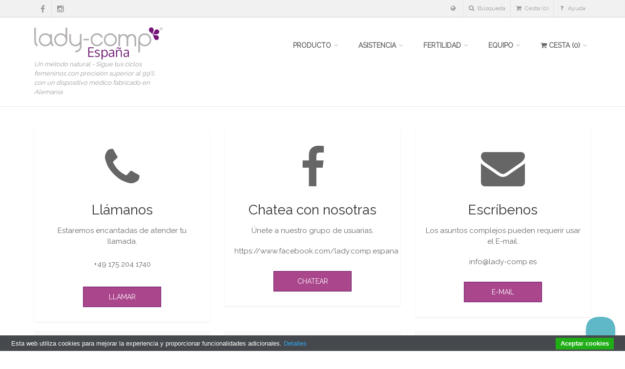

--- FILE ---
content_type: text/html; charset=UTF-8
request_url: https://www.lady-comp.es/contacto
body_size: 8196
content:
<!DOCTYPE html>
<html lang="es"><head>
<META HTTP-EQUIV="Content-Type" CONTENT="text/html; charset=utf-8">
<META HTTP-EQUIV="Content-Language" CONTENT="es">
<link rel="canonical" href="/contacto">
<meta property="og:url" content="/contacto">
<META NAME="GENERATOR" CONTENT="Edita 1.4">
<META NAME="robots" CONTENT="INDEX,FOLLOW">
<META NAME="revisit-after" CONTENT="14 days">
<META NAME="keywords" CONTENT="">
<META NAME="description" CONTENT="¿Tienes una pregunta? ¡No dudes en transmitírnosla! Nuestro equipo especializado está para guiarte y convertirte en una usuaria satisfecha de Lady-Comp.
">
<title>Contact and company information</title>
<meta itemprop="name" content="Contact and company information">
<meta itemprop="description" content="¿Tienes una pregunta? ¡No dudes en transmitírnosla! Nuestro equipo especializado está para guiarte y convertirte en una usuaria satisfecha de Lady-Comp.
">
<meta itemprop="image" content="//www.lady-comp.es/img/global/1510/lc_pocket.jpg">
<meta name="twitter:title" content="Contact and company information">
<meta name="twitter:description" content="¿Tienes una pregunta? ¡No dudes en transmitírnosla! Nuestro equipo especializado está para guiarte y convertirte en una usuaria satisfecha de Lady-Comp.
">
<meta name="twitter:image:src" content="//www.lady-comp.es/img/global/1510/lc_pocket.jpg">
<meta property="og:title" content="Contact and company information" />
<meta property="og:type" content="article" />
<meta property="og:url" content="/contacto" />
<meta property="og:image" content="//www.lady-comp.es/img/global/1510/lc_pocket.jpg" />
<meta property="og:description" content="¿Tienes una pregunta? ¡No dudes en transmitírnosla! Nuestro equipo especializado está para guiarte y convertirte en una usuaria satisfecha de Lady-Comp.
" />
<meta name="viewport" content="width=device-width, initial-scale=1.0">
<link rel="apple-touch-icon" sizes="180x180" href="/apple-touch-icon.png">
<link rel="icon" type="image/png" href="/favicon-32x32.png" sizes="32x32">
<link rel="icon" type="image/png" href="/favicon-16x16.png" sizes="16x16">
<link rel="manifest" href="/manifest.json">
<link rel="mask-icon" href="/safari-pinned-tab.svg" color="#5bbad5">
<meta name="theme-color" content="#ffffff">
<link rel="shortcut icon" href="/favicon.ico">
<!--
<link href='http://fonts.googleapis.com/css?family=Open+Sans:400italic,700italic,400,700,300&amp;subset=latin,latin-ext' rel='stylesheet' type='text/css'>
<link href='http://fonts.googleapis.com/css?family=PT+Serif' rel='stylesheet' type='text/css'>
-->
<link href="//fonts.googleapis.com/css?family=Raleway" rel="stylesheet" type="text/css" >
<link href="/bootstrap/css/bootstrap.css" rel="stylesheet">
<link href="/fonts/font-awesome/css/font-awesome.css" rel="stylesheet">
<link href="/fonts/fontello/css/fontello.css" rel="stylesheet">
<link href="/plugins/rs-plugin/css/settings.css" media="screen" rel="stylesheet">
<link href="/plugins/rs-plugin/css/extralayers.css" media="screen" rel="stylesheet">
<link href="/plugins/magnific-popup/magnific-popup.css" rel="stylesheet">
<link href="/css/animations.css" rel="stylesheet">
<link href="/plugins/owl-carousel/owl.carousel.css" rel="stylesheet">
<link href="/css/style.css" rel="stylesheet">
<link href="/css/skins/ladycomp.css" rel="stylesheet">
<link href="/css/custom.css" rel="stylesheet">
<!-- HTML5 shim and Respond.js for IE8 support of HTML5 elements and media queries -->
<!--[if lt IE 9]>
    <script src="https://oss.maxcdn.com/html5shiv/3.7.2/html5shiv.min.js"></script>
    <script src="https://oss.maxcdn.com/respond/1.4.2/respond.min.js"></script>
<![endif]-->
<link rel="alternate" hreflang="fr" href="https://www.lady-comp.fr/contact" />
<link rel="alternate" hreflang="es" href="https://www.lady-comp.es/contacto" />
<link rel="alternate" hreflang="pt" href="https://www.lady-comp.pt/contato" />



<script>

(function(i,s,o,g,r,a,m){i['GoogleAnalyticsObject']=r;i[r]=i[r]||function(){
(i[r].q=i[r].q||[]).push(arguments)},i[r].l=1*new Date();a=s.createElement(o),
m=s.getElementsByTagName(o)[0];a.async=1;a.src=g;m.parentNode.insertBefore(a,m)
})(window,document,'script','//www.google-analytics.com/analytics.js','ga');

var gaProperty = 'UA-77406-4';
var disableStr = 'ga-disable-' + gaProperty;
if (document.cookie.indexOf(disableStr + '=true') > -1) {
    window[disableStr] = true;
}
function gaOptout() {
    document.cookie = disableStr + '=true; expires=Thu, 31 Dec 2099 23:59:59 UTC; path=/';
    window[disableStr] = true;
}
ga('create', 'UA-77406-4', 'auto',{
  anonymizeIp: true
});
ga('send', 'pageview');

//Load the plugin.
ga('require', 'linker');

// Define which domains to autoLink + enable POST
ga('linker:autoLink', ['secure.dita.de'], false, true);



</script>
<script> var HelpScoutTranslations = {"attachFileError":"El tamaño máximo del archivo son 10 MB.","attachFileLabel":"Adjuntar un archivo","contactLabel":"Enviar un mensaje","contactSuccessDescription":"¡Gracias por tu mensaje! Una persona de nuestro equipo te responderá en breve.","contactSuccessLabel":"¡Mensaje enviado!","emailError":"Introduce una dirección de correo electrónico válida","emailLabel":null,"messageError":"Introduce un mensaje","messageLabel":"¿Cómo podemos ayudarte?","nameError":"Introduce tu nombre","nameLabel":"Tu nombre","noResultsLabel":"No se han encontrado resultados para","searchErrorLabel":"Tu búsqueda ha caducado. Comprueba tu conexión a Internet y vuelve a intentarlo.","searchLabel":"¿En qué podemos ayudarte?","sendLabel":"Enviar","subjectError":"Introduce un tema","subjectLabel":"Tema","topicError":"Elige un tema de esta lista","topicLabel":"Elige un tema"};
var HelpScoutInstructions = 'Eliga un tema o envía un correo electrónico';</script>

<script type="application/ld+json">
{"@context":"http:\/\/schema.org","@type":"Organization","name":"Lady-Comp","url":"\/\/www.lady-comp.es","logo":"\/\/www.lady-comp.es\/img\/global\/1510\/lc_pocket.jpg","sameAs":["https:\/\/plus.google.com\/+Lady-compEs ","https:\/\/www.facebook.com\/lady.comp.espana","https:\/\/www.instagram.com\/lady_comp.es\/"],"contactPoint":[{"@type":"ContactPoint","telephone":"+49 175 204 1740","contactType":"customer service","areaServed":["ES"],"availableLanguage":["Spanish","English"]},{"@type":"ContactPoint","telephone":"  ","contactType":"customer service","areaServed":["ES"],"availableLanguage":["Spanish","English"]}]}
</script>

<meta name="publish_date" property="og:publish_date" content="17.04.2024 21:35:14">
<meta name="x-written" content="1713382514" />
<meta name="x-source" content="contact.es" />
</head>
<BODY itemscope itemtype="http://schema.org/WebPage" BGCOLOR="#ffffff" TEXT="#000000" LINK="#000000" ALINK="#000000" VLINK="#000000" TOPMARGIN="10" LEFTMARGIN="5" class="front no-trans" >

<div class="scrollToTop"><i class="icon-up-open-big"></i></div>
<div class="page-wrapper">
    <div class="header-top">
        <div class="container">
            <div class="row">
                <div class="col-xs-2  col-sm-6">
                    <!-- header-top-first start -->
                    <!-- ================ -->
                    <div class="header-top-first clearfix">
                        <ul class="social-links clearfix hidden-xs">
                            <li class=' facebook'><a target='_blank' href='https://www.facebook.com/lady.comp.espana'><i class='fa fa-facebook'></i></a></li><li class=' instagram'><a target='_blank' href='https://www.instagram.com/lady_comp.es/'><i class='fa fa-instagram'></i></a></li>                        </ul>
                        <div class="social-links hidden-lg hidden-md hidden-sm">
                            <div class="btn-group dropdown">
                                <button type="button" class="btn dropdown-toggle" data-toggle="dropdown"><i
                                            class="fa fa-share-alt"></i></button>
                                <ul class="dropdown-menu dropdown-menu-left dropdown-animation">
                                    <li class=' facebook'><a target='_blank' href='https://www.facebook.com/lady.comp.espana'><i class='fa fa-facebook'></i></a></li><li class=' instagram'><a target='_blank' href='https://www.instagram.com/lady_comp.es/'><i class='fa fa-instagram'></i></a></li>                                </ul>
                            </div>
                        </div>
                    </div>
                    <!-- header-top-first end -->

                </div>
                <div class="col-xs-10 col-sm-6">

                    <!-- header-top-second start -->
                    <!-- ================ -->
                    <div id="header-top-second" class="clearfix">
                        <!-- header top dropdowns start -->
                        <!-- ================ -->
                        <div class="header-top-dropdown">
                            <div class="btn-group dropdown">
                                <button type="button" class="btn dropdown-toggle" data-toggle="dropdown">
                                    <i class="fa fa-globe"></i></button>
                                <ul class="dropdown-menu dropdown-menu-right dropdown-animation">
                                    <li><a href='https://www.lady-comp.fr/contact'>Lady-Comp français</a></li>
<li><a href='https://www.lady-comp.es/contacto'>Lady-Comp español</a></li>
<li><a href='https://www.lady-comp.pt/contato'>Lady-Comp português</a></li>
                                </ul>
                            </div>
                            <div class="btn-group dropdown">
                                <button type="button" class="btn dropdown-toggle" data-toggle="dropdown">
                                    <i class="fa fa-search"></i> <span
                                            class=" hidden-sm hidden-xs">Búsqueda</span>
                                </button>
                                <ul class="dropdown-menu dropdown-menu-right dropdown-animation">
                                    <li>
                                        <form id="searchform" onsubmit="return false;">
                                            <table>
                                                <tr>
                                                    <td width="20%">
                                                        <a class="mailmodal" href="//lady-comp-es.tioranat.info">FAQ</a>
                                                    </td>
                                                    <td width="60%">
                                                        <input
                                                                type="text"
                                                                class="form-control"
                                                                placeholder="Buscar ayuda"
                                                                id="searchinput"
                                                                style="width:300px;">
                                                    </td>
                                                    <td width="20%">
                                                        <button class="btn btn-default btn-sm" type="submit"
                                                                style="min-width:50px">
                                                            <i class="fa fa-search"></i>
                                                        </button>
                                                    </td>
                                                </tr>
                                            </table>
                                        </form>
                                    </li>
                                </ul>
                            </div>
                            <div class="btn-group dropdown" id="headerbasket1">
                                            <button type="button" class="btn dropdown-toggle" data-toggle="dropdown">
                <i class="fa fa-shopping-cart"></i> <span class=" hidden-sm hidden-xs">Cesta</span>
                (0)
            </button>
            
        <ul class="dropdown-menu dropdown-menu-right dropdown-animation cart">
            <li>
                <table class="table table-hover" width="50%">
                    <thead>
                    <tr>
                        <th class="quantity">Cantidad</th>
                        <th class="product">Producto</th>
                        <th class="amount">Importe</th>
                    </tr>
                    </thead>
                    <tbody>
                    <tr><td colspan='3'>Tu cesta está vacía</td></tr>                    </tbody>
                </table>
                <div class="panel-body text-right">
                    <a href="/tienda"
                       class="btn btn-group btn-default btn-sm">Ver los detalles</a>
                </div>
            </li>
        </ul>
                                    </div>
                            <div class="btn-group dropdown">
                                <button type="button" class="btn dropdown-toggle mailmodal">
                                    <i class="fa fa-question pr-5_ pl-10_"></i>
                                    <span class=" hidden-sm hidden-xs"> Ayuda</span>
                                </button>
                            </div>
                        </div>
                        <!--  header top dropdowns end -->
                    </div>
                    <!-- header-top-second end -->

                </div>
            </div>
        </div>
    </div>
    <!-- header-top end -->

    <!-- header start classes:
        fixed: fixed navigation mode (sticky menu) e.g. <header class="header fixed clearfix">
         dark: dark header version e.g. <header class="header dark clearfix">
    ================ -->
    <header class="header fixed clearfix">
        <div class="container">
            <div class="row">
                <div class="col-md-3">

                    <!-- header-left start -->
                    <!-- ================ -->
                    <div class="header-left clearfix">

                        <!-- logo -->
                        <div class="logo">
                            <a href="/"><img id="logo" src="img/global/shop4es.png" alt="Lady-Comp"></a>
                        </div>

                        <!-- name-and-slogan -->
                        <div class="site-slogan">
                            Un método natural - Sigue tus ciclos femeninos con precisión superior al 99&#037; con un dispositivo médico fabricado en Alemania                        </div>

                    </div>
                    <!-- header-left end -->

                </div>
                <div class="col-md-9">

                    <!-- header-right start -->
                    <!-- ================ -->
                    <div class="header-right clearfix">

                        <!-- main-navigation start -->
                        <!-- ================ -->
                        <div class="main-navigation animated">

                            <!-- navbar start -->
                            <!-- ================ -->
                            <nav class="navbar navbar-default" role="navigation">
                                <div class="container-fluid">

                                    <!-- Toggle get grouped for better mobile display -->
                                    <div class="navbar-header">
                                        <button type="button" class="navbar-toggle" data-toggle="collapse"
                                                data-target="#navbar-collapse-1">
                                            <span class="sr-only">Toggle navigation</span>
                                            <span class="icon-bar"></span>
                                            <span class="icon-bar"></span>
                                            <span class="icon-bar"></span>
                                        </button>
                                    </div>

                                    <!-- Collect the nav links, forms, and other content for toggling -->
                                    <div class="collapse navbar-collapse" id="navbar-collapse-1">
                                        <ul class="nav navbar-nav navbar-right">
                                            <li class="dropdown">
	<a href="/producto" class="dropdown-toggle" data-toggle="dropdown">Producto</a>
	<ul class="dropdown-menu"><li><a href='/lady-comp'>Lady-Comp</a></li>
<li><a href='/concepto'>Concepto</a></li>
<li><a href='/uso'>Uso</a></li>
<li><a href='/tienda'>Tienda</a></li>
</ul></li>
<li class="dropdown">
	<a href="/asistencia" class="dropdown-toggle" data-toggle="dropdown">Asistencia</a>
	<ul class="dropdown-menu"><li><a href='/referencias'>Opiniones</a></li>
<li><a href='/comunidad'>Asistencia al cliente y FAQ </a></li>
<li><a href='/entrega'>Pago y entrega</a></li>
<li><a href='/recambios'>Reparación</a></li>
</ul></li>
<li class="dropdown">
	<a href="/fertilidad" class="dropdown-toggle" data-toggle="dropdown">Fertilidad</a>
	<ul class="dropdown-menu"><li><a href='/ciclo-menstrual'>Ciclo menstrual</a></li>
<li><a href='/influencia'>Influencia</a></li>
<li><a href='/observacin'>Observación</a></li>
<li><a href='/fecundacin'>Fecundación</a></li>
</ul></li>
<li class="dropdown">
	<a href="/equipo" class="dropdown-toggle" data-toggle="dropdown">Equipo</a>
	<ul class="dropdown-menu"><li><a href='/historia'>Historia</a></li>
<li class='active'><a href='/contacto'>Contacto</a></li>
<li><a href='/terminos'>Términos</a></li>
<li><a href='/proteccion'>Protección</a></li>
	</ul>
</li>                                            <li class="dropdown" id="headerbasket2">
                                                            <a href="/tienda" class="dropdown-toggle" data-toggle="dropdown">
                <i class="fa fa-shopping-cart"></i> <span class=" hidden-sm hidden-xs">Cesta</span>
                (0)
            </a>
            
        <ul class="dropdown-menu dropdown-menu-right dropdown-animation cart">
            <li>
                <table class="table table-hover" width="50%">
                    <thead>
                    <tr>
                        <th class="quantity">Cantidad</th>
                        <th class="product">Producto</th>
                        <th class="amount">Importe</th>
                    </tr>
                    </thead>
                    <tbody>
                    <tr><td colspan='3'>Tu cesta está vacía</td></tr>                    </tbody>
                </table>
                <div class="panel-body text-right">
                    <a href="/tienda"
                       class="btn btn-group btn-default btn-sm">Ver los detalles</a>
                </div>
            </li>
        </ul>
                                                    </li>


                                        </ul>
                                    </div>
                                </div>
                            </nav>
                            <!-- navbar end -->

                        </div>
                        <!-- main-navigation end -->

                    </div>
                    <!-- header-right end -->

                </div>
            </div>
        </div>
    </header>
    <!-- header end -->
    

<div class="section">
	<div class="container">
		<div class="row">
			<div class="col-md-12">
				<div class="row">
					<div class="col-sm-4">
						<div class="box-style-1 white-bg object-non-visible animated object-visible fadeInUpSmall" data-animation-effect="fadeInUpSmall" data-effect-delay="0">
							<i class="fa fa-phone"></i>
							<h2>Llámanos</h2>
							<p>Estaremos encantadas de atender tu llamada.</p>
							<ul class="list-icons">
								<li>+49 175 204 1740</li>
								<li>  </li>
							</ul>
							<a href="tel:%2B491752041740" class="btn-default btn">Llamar</a>
						</div>
					</div>
					<div class="col-sm-4">
						<div class="box-style-1 white-bg object-non-visible animated object-visible fadeInUpSmall" data-animation-effect="fadeInUpSmall" data-effect-delay="200">
							<i class="fa fa-facebook"></i>
							<h2>Chatea con nosotras</h2>
							<p>Únete a nuestro grupo de usuarias.</p>
							<p>https://www.facebook.com/lady.comp.espana</p>
							<a href="https://www.facebook.com/lady.comp.espana" target=_new class="btn-default btn">Chatear</a>
						</div>
					</div>
					<div class="col-sm-4">
						<div class="box-style-1 white-bg object-non-visible animated object-visible fadeInUpSmall" data-animation-effect="fadeInUpSmall" data-effect-delay="400">
							<i class="fa fa-envelope"></i>
							<h2>Escríbenos</h2>
							<p>Los asuntos complejos pueden requerir usar el E-mail.</p>
							<p>info@lady-comp.es</p>
							<a href="#" class="btn-default btn mailmodal">E-mail</a>
						</div>
					</div>
				</div>
			</div>
		</div>
		<div class="row">
			<div class="col-md-4">
				<div class="image-box light-gray-bg">
					<div class="image-box-body">
						<h3 class="title">Envío y Devoluciones</h3>
						<p>DITA e.K. - Lady-Comp España<br>Hubertusweg 38<br>D-41466 Neuss<br>Alemania</p>
					</div>
				</div>
			</div>
			<div class="col-md-4">
				<div class="image-box light-gray-bg">
					<div class="image-box-body">
						<h3 class="title">Reparación</h3>
						<p>DITA e.K. - Lady-Comp España<br>℅ VE-Valley-Electronics GmbH<br>Breite 2<br>82418 Murnau am Staffelsee<br>Alemania</p>
					</div>
				</div>
			</div>
			<div class="col-md-4">
				<div class="image-box light-gray-bg">
					<div class="image-box-body">
						<h3 class="title">Fabricante</h3>
						<p>VE-Valley-Electronics GmbH<br/>
Breite 2<br/>
D-82418 Murnau am Staffelsee<br/>
Alemania  </p>
					</div>
				</div>
			</div>
			<div class="col-md-12">
				<h3 class="title">Su distribuidor local</h3>
				<p>DITA E.K. - Lady-Comp entrega a Francia, España y Portugal. Para todas las demás ubicaciones solicitar uno de los más de <a href="/entrega">35 Lady-Comp distribuidores de todo el mundo</a>.<br/>
 https://ec.europa.eu/consumers/odr</p>
			</div>
			<div class="col-md-12">
				<h3 class="title">Información de la empresa</h3>
			</div>
		</div><div class="row">
			<div class="col-md-4">
				<p><p>DITA e.K.</p><p>Hubertusweg 38<br>D-41466 Neuss<br>Alemania</p><p>Propietaria: Petra Schenke</p><p>+49 2131 3862 300<br>info@dita.de</p>				</p>
			</div>
			<div class="col-md-4">
				<b>Registro alemán</b><br>
				<p><p>Registro mercantil: Amtsgericht Neuss HRA 5156<br>IVS DE 20 45 44 259  </p>				<div class="separator"></div>
				<b>Registro Español</b><br>
				<p>Registro mercantil: Amtsgericht Neuss HRA 5156<br>NIE Y4851060Y</p></p>
			</div>
			<div class="col-md-4">
				<p><p><b>Autor y responsable del contenido </b><br>Petra Schenke</p></p>
			</div>
		</div><div class="row">
			<div class="col-md-12">
				<h3 class="title">Renuncia</h3>
				<p>Todas las imágenes tienen licencia de 123RF, IStock y otros proveedores.</p>
			</div>
		</div>
	</div>
</div>
	<!-- footer start (Add "light" class to #footer in order to enable light footer) -->
	<!-- ================ -->
	<footer id="footer" class="light">

		<!-- .footer start -->
		<!-- ================ -->
		<div class="footer">
			<div class="container">
				<div class="row">
					<div class="col-md-6">
						<div class="footer-content">
							<div class="logo-footer"><img id="logo-footer" src="img/global/shop4es.png" alt="Lady-Comp"></div>
							<div class="row">
								<div class="col-sm-6">
									<p>Nuestro objetivo es ayudarte a recuperar el control de la fertilidad sin hormonas, con una precisión superior al 99&#037;, de forma natural, fácil y con total confianza.</p>
									<ul class="social-links circle">
										<li class=' facebook'><a target='_blank' href='https://www.facebook.com/lady.comp.espana'><i class='fa fa-facebook'></i></a></li><li class=' instagram'><a target='_blank' href='https://www.instagram.com/lady_comp.es/'><i class='fa fa-instagram'></i></a></li>									</ul>
								</div>
								<div class="col-sm-6">
									<ul class="list-icons">
										<li><i class="fa fa-phone pr-10"></i> +49 175 204 1740</li>
																				<li>
											<i class="fa fa-envelope-o pr-10"></i>
											<a href="#"  class="mailmodal">
												info@lady-comp.es											</a>
										</li>
																				<li>
											<i class="fa fa-facebook pr-10"></i>
											<a href="https://www.facebook.com/lady.comp.espana">Facebook.com</a>
										</li>
																			</ul>
								</div>
							</div>
						</div>
					</div>
					<div class="space-bottom hidden-lg hidden-xs"></div>
					<div class="col-sm-6 col-md-2">
						<div class="footer-content">
							<h2>Enlaces</h2>
							<nav>
								<ul class="nav nav-pills nav-stacked">
									<li><a href='/producto'>Producto</a></li>
<li><a href='/asistencia'>Asistencia</a></li>
<li><a href='/fertilidad'>Fertilidad</a></li>
<li><a href='/equipo'>Equipo</a></li>
								</ul>
							</nav>
						</div>
					</div>
					<div class="col-sm-6 col-md-3 col-md-offset-1">
						<div class="footer-content">
							<h2>Nuestros productos</h2>
							<div class="gallery row">
								<div class="gallery-item col-xs-6"><div class="overlay-container imgbox161"><img src='//secure.dita.de/image/shop,c,p000657'><a href='/recambios' class='overlay small'><i class="fa fa-link"></i></a></div></div><div class="gallery-item col-xs-6"><div class="overlay-container imgbox161"><img src='//secure.dita.de/image/shop,c,p000638'><a href='/recambios' class='overlay small'><i class="fa fa-link"></i></a></div></div><div class="gallery-item col-xs-6"><div class="overlay-container imgbox161"><img src='//secure.dita.de/image/shop,c,p000636'><a href='/recambios' class='overlay small'><i class="fa fa-link"></i></a></div></div><div class="gallery-item col-xs-6"><div class="overlay-container imgbox161"><img src='//secure.dita.de/image/shop,c,p000654'><a href='/lady-comp' class='overlay small'><i class="fa fa-link"></i></a></div></div>							</div>
						</div>
					</div>
				</div>
				<div class="space-bottom hidden-lg hidden-xs"></div>
			</div>
		</div>
		<!-- .footer end -->

		<!-- .subfooter start -->
		<!-- ================ -->
		<div class="subfooter">
			<div class="container">
				<div class="row">
					<div class="col-md-2">
						<p>&copy;DITA e.K. 2026</p>
					</div>
					<div class="col-md-8">
						<nav class="navbar navbar-default" role="navigation">
							<!-- Toggle get grouped for better mobile display -->
							<div class="navbar-header">
								<button type="button" class="navbar-toggle" data-toggle="collapse" data-target="#navbar-collapse-2">

									<span class="icon-bar"></span>
									<span class="icon-bar"></span>
									<span class="icon-bar"></span>
								</button>
							</div>
							<div class="collapse navbar-collapse" id="navbar-collapse-2">
								<ul class="nav navbar-nav">
								<li><a href='/'>home</a></li>
<li><a href='/historia'>Historia</a></li>
<li class='active'><a href='/contacto'>Contacto</a></li>
<li><a href='/terminos'>Términos</a></li>
<li><a href='/proteccion'>Protección</a></li>
								<li><a href="//lady-comp-es.tioranat.info">FAQ</a></li>
								</ul>
							</div>
						</nav>
					</div>
                    <div class="col-md-2">
                    </div>
				</div>
			</div>
		</div>
		<!-- .subfooter end -->

	</footer>
	<!-- footer end -->

</div>
<!-- page-wrapper end -->

	<div class="modal fade" id="mainModal" tabindex="-1" role="dialog" aria-labelledby="mainModalLabel" aria-hidden="true">
	</div>

	<script type="text/javascript" src="//cdn.jsdelivr.net/cookie-bar/1/cookiebar-latest.min.js?forceLang=es&privacyPage=%2Fproteccion&theme=grey&tracking=1&refreshPage=1"></script>
    <script type="text/javascript">!function(e,t,n){function a(){var e=t.getElementsByTagName("script")[0],n=t.createElement("script");n.type="text/javascript",n.async=!0,n.src="https://beacon-v2.helpscout.net",e.parentNode.insertBefore(n,e)}if(e.Beacon=n=function(t,n,a){e.Beacon.readyQueue.push({method:t,options:n,data:a})},n.readyQueue=[],"complete"===t.readyState)return a();e.attachEvent?e.attachEvent("onload",a):e.addEventListener("load",a,!1)}(window,document,window.Beacon||function(){});</script>
    <script type="text/javascript">window.Beacon('init', '031882a1-5600-44b1-9395-baf29c270bc0')</script>
	
		<script type="text/javascript" src="/plugins/jquery.min.js"></script>
		<script type="text/javascript" src="/bootstrap/js/bootstrap.min.js"></script>
		<script type="text/javascript" src="/plugins/modernizr.js"></script>
		<script type="text/javascript" src="/plugins/rs-plugin/js/jquery.themepunch.tools.min.js"></script>
		<script type="text/javascript" src="/plugins/rs-plugin/js/jquery.themepunch.revolution.min.js"></script>
		<script type="text/javascript" src="/plugins/isotope/isotope.pkgd.min.js"></script>
		<script type="text/javascript" src="/plugins/owl-carousel/owl.carousel.js"></script>
        <script type="text/javascript" src="/plugins/magnific-popup/jquery.magnific-popup.min.js"></script>
        <script type="text/javascript" src="/plugins/vide/jquery.vide.min.js"></script>
		<script type="text/javascript" src="/plugins/jquery.appear.js"></script>
		<script type="text/javascript" src="/plugins/jquery.countTo.js"></script>
		<script type="text/javascript" src="/plugins/jquery.parallax-1.1.3.js"></script>
		<script type="text/javascript" src="/plugins/jquery.validate.js"></script>
		<script type="text/javascript" src="/plugins/jquery.browser.js"></script>
		<script type="text/javascript" src="/plugins/SmoothScroll.js"></script>
		<!-- Initialization of Plugins -->
		<script type="text/javascript" src="/js/template.js"></script>
		<!-- Custom Scripts -->
		<script type="text/javascript" src="/js/custom.js"></script>

</body></html>


--- FILE ---
content_type: text/css
request_url: https://www.lady-comp.es/css/skins/ladycomp.css
body_size: 13096
content:
/*
Theme Name: iDea - Clean & Powerful Bootstrap Theme
Author: HtmlCoder + DITA
Author URI: http://www.htmlcoder.me + http://www.dita.de
Author e-mail: htmlcoder.me@gmail.com + info@dita.de
Version: 1.3 + 1.0
Created: September 2014 + 2015-12-30
License URI: http://support.wrapbootstrap.com/
File Description: LadyComp-Blue Skin
*/

/* 1 Typography
----------------------------------------------------------------------------- */
a, .text-default {
	color: #aa468c;
}
a:hover,
a:focus {
	color: #641464;
}
mark,
.mark {
	background-color: #aa468c;
	color: #ffffff;
}
.table > thead > tr > th {
	border-bottom: 1px solid #aa468c;
	background-color: #aa468c;
	color: #fff;
}
.table-bordered {
	border-color: #aa468c;
}

/* 2 Layout
----------------------------------------------------------------------------- */
.default-bg {
	background-color: #aa468c;
	color: #ffffff;
}

/* Backgrounds
---------------------------------- */
.default-translucent-bg:after {
	background-color: rgba(216,169,216,0.7);
}

/* 3 Pages
----------------------------------------------------------------------------- */
.blogpost .post-info {
	background-color: #aa468c;
	color: #fff;
}
.blogpost .side .social-links li a {
	background-color: transparent;
	border-color: transparent;
	color: #aa468c;
}
.blogpost ul.links li a:hover {
	color: #aa468c;
}

/* timeline layout */
.timeline-date-label {
	color: #aa468c;
}
@media (min-width:768px) {
	.timeline .timeline-item:before {
		background-color: #fff;
		border: 1px solid #aa468c;
	}
}

/* 4 Template Components
----------------------------------------------------------------------------- */
/* Buttons
---------------------------------- */
/* Gray Buttons */
.btn-gray:hover,
.btn-gray:focus,
.btn-gray:active,
.btn-gray.active,
.open .dropdown-toggle.btn-gray {
	color: #ffffff;
	background-color: #aa468c;
	border-color: #aa468c;
}

/* Light Gray Buttons */
.btn-light-gray:hover,
.btn-light-gray:focus,
.btn-light-gray:active,
.btn-light-gray.active,
.open .dropdown-toggle.btn-light-gray {
	color: #ffffff;
	background-color: #aa468c;
	border-color: #aa468c;
}

/* Default Buttons */
.btn-default {
	background-color: #aa468c;
	color: #fff !important;
	border-color: #641464;
}
.btn-default:hover,
.btn-default:focus,
.btn-default:active,
.btn-default.active,
.open .dropdown-toggle.btn-default {
	color: #fff !important;
	background-color: #641464;
	border-color: #641464;
}
.btn-default.disabled,
.btn-default[disabled],
fieldset[disabled] .btn-default {
	background-color: #641464;
	border-color: #641464;
}

/* Button with transparent bg
---------------------------------- */
.btn-white {
	background-color: transparent;
	color: #641464;
	border: 1px solid #aa468c;
}
.btn-white:hover,
.btn-white:focus,
.btn-white:active,
.btn-white.active,
.open .dropdown-toggle.btn-white {
	color: #fff;
	background-color: #641464;
	border-color: #641464;
}

/* Button background transitions
---------------------------------- */
.hvr-sweep-to-right:before,
.hvr-sweep-to-left:before,
.hvr-sweep-to-bottom:before,
.hvr-sweep-to-top:before,
.hvr-bounce-to-right:before,
.hvr-bounce-to-left:before,
.hvr-bounce-to-bottom:before,
.hvr-bounce-to-top:before,
.hvr-radial-out:before,
.hvr-rectangle-out:before,
.hvr-shutter-out-horizontal:before,
.hvr-shutter-out-vertical:before {
	background: #641464;
}

/* Forms
---------------------------------- */
.default-bg .form-control {
	border-color: #aa468c;
	background-color: rgba(0, 0, 0, 0.2);
	-webkit-box-shadow: inset 0 2px 3px rgba(0, 0, 0, .35);
	box-shadow: inset 0 2px 3px rgba(0, 0, 0, .35);
	color: #ffffff;
}
.default-bg .form-control:focus {
	border-color: #aa468c;
	background-color: rgba(0, 0, 0, 0.25);
}
.default-bg .input-group-addon {
	background-color: #641464;
	border-color: #aa468c;
	color: #fff;
}
.dropdown .active>a>.badge,
.dropdown a:hover .badge,
.dropdown .open > a > .badge {
	border-color: #aa468c;
}

/* Pager
---------------------------------- */
ul.pagination li > a:hover {
	background-color: transparent;
	color: #ffffff;
	background-color: #aa468c;
	border-color: #aa468c;
}
ul.pagination li.active a,
.pagination > .active > a:hover,
.pagination > .active > a:focus {
	color: #ffffff;
	background-color: #aa468c;
	border-color: #aa468c;
}

/* Tabs
---------------------------------- */
.nav-tabs > li.active > a:after {
	background-color: #aa468c;
}
.tab-content:after {
	background-color: #aa468c;
}
@media (max-width:480px) {
	.nav-tabs > li > a:hover:after {
		background-color: #aa468c;
	}
}

/* Horizontal tabs version 2 */
.tabs-style-2 .nav-tabs {
	border-bottom: 1px solid #aa468c;
}
.tabs-style-2 .nav-tabs > li.active > a,
.tabs-style-2 .nav-tabs > li.active > a:hover,
.tabs-style-2 .nav-tabs > li.active > a:focus,
.tabs-style-2 .nav-tabs > li > a:hover {
	border: 1px solid #aa468c;
	background-color: #aa468c;
	color: #fff;
}

/* vertical tabs */
.vertical .nav-tabs > li > a:hover:after {
	background-color: #aa468c;
}

/* Nav pills
---------------------------------- */
.nav-pills > li.active > a,
.nav-pills > li.active > a:hover,
.nav-pills > li.active > a:focus,
.nav-pills > li > a:hover,
.nav-pills > li > a:focus {
	border: 1px solid #f3f3f3;
	color: #aa468c;
	background-color: #fafafa;
}
.nav-pills > li.active > a:after {
	color: #aa468c;
}
.nav-pills > li.active > a:hover:after,
.nav-pills > li.active > a:focus:after,
.nav-pills > li > a:hover:after,
.nav-pills > li > a:focus:after {
	color: #aa468c;
}
.light .footer-content .nav-pills > li.active > a:hover,
.light .footer-content .nav-pills > li > a:hover {
	color: #641464;
}
.nav-pills > .active > a > .badge {
	color: #641464;
	background-color: #fff;
	border-color: #641464;	
}
/* Collapse
---------------------------------- */
.panel-heading a {
	background-color: #aa468c;
	color: #ffffff;
}
.panel-heading a:hover,
.panel-transparent .panel-heading a:hover {
	background-color: #aa468c;
	color: #ffffff;
}

/* Progress bars
---------------------------------- */
.progress-bar-default {
	background-color: #aa468c;
}

/* Modals
---------------------------------- */
.modal-content .modal-header {
	background-color: #aa468c;
}

/* Images and Images overlay
---------------------------------- */
.overlay a {
	color: #aa468c;
	background-color: #ffffff;
}
.overlay-links a + a {
	color: #ffffff;
	background-color: #aa468c;
}
a.overlay i {
	color: #aa468c;
}

/* 5 Navigations
----------------------------------------------------------------------------- */
/* first level active menu items on hover/focus */
.navbar-default .navbar-nav > .active > a,
.navbar-default .navbar-nav > .active > a:focus {
	color: #aa468c;
	background-color: transparent;
}

.main-navigation .navbar-nav > .open > a, 
.main-navigation .navbar-nav > .open > a:hover, 
.main-navigation .navbar-nav > .open > a:focus { 
	color: #666666; 
	background-color: #fafafa; 
}

/* second level menu items on focus/hover and when opened */
.dropdown-menu > li > a:hover,
.dropdown-menu > li > a:focus,
.nav .open > a,
.nav .open > a:hover,
.nav .open > a:focus,
.dropdown-menu > .active > a,
.dropdown-menu > .active > a:hover,
.dropdown-menu > .active > a:focus,
.dropdown-menu .menu > .active > a,
.dropdown-menu .menu > .active > a:hover,
.dropdown-menu .menu > .active > a:focus {
	background-color: #ffffff;
	color: #aa468c;
	border-color: #f1f1f1;
}
#offcanvas .nav .open > a,
#offcanvas .nav .open > a:hover,
#offcanvas .nav .open > a:focus,
#offcanvas .nav > li > a:hover, 
#offcanvas .nav > li > a:focus,
#offcanvas .navbar-nav > li.active > a {
	color: #aa468c;
	background-color: #ffffff;
}

/* mega menu menu items on focus/hover and when opened */
.mega-menu .menu > li > a:hover,
.mega-menu .menu > li > a:focus {
	background-color: #ffffff;
	color: #aa468c;
	border-color: #f1f1f1;
}

/* arrows for parent menu items */
.navbar-default .navbar-nav > .active.dropdown > a:before {
	color: #aa468c;
}
.navbar-default .navbar-nav > .dropdown.open > a:before { 
	color: #e5e5e5; 
}
.dropdown .dropdown.open>a:before,
.transparent.header:not(.dark) .dropdown .dropdown.open>a:before {
	color: #aa468c;
}

/* mobile menu toggle button on hover/focus */
.navbar-default .navbar-toggle:hover,
.navbar-default .navbar-toggle:focus {
	background-color: #fafafa;
	border-color: #aa468c;
}
.navbar-default .navbar-toggle:hover .icon-bar,
.navbar-default .navbar-toggle:focus .icon-bar {
	background-color: #aa468c;
}
@media (max-width:767px) {
	.navbar-default .navbar-nav .open .dropdown-menu > .active > a, 
	.navbar-default .navbar-nav .open .dropdown-menu > .active > a:hover, 
	.navbar-default .navbar-nav .open .dropdown-menu > .active > a:focus { 
		color: #aa468c; 
		background-color: transparent; 
	}
	
	/* first level items hover and focus states */
	.navbar-default .navbar-nav > li > a:hover,
	.navbar-default .navbar-nav > li > a:focus,
	.navbar-default .navbar-nav > .active > a:hover,
	.navbar-default .navbar-nav > .active > a:focus {
		color: #aa468c;
		background-color: #fff;
	}
	
	/* second level items on hover/focus */
	.navbar-default .navbar-nav .open .dropdown-menu > li > a:hover,
	.navbar-default .navbar-nav .open .dropdown-menu > li > a:focus {
		color: #aa468c;
	}
}

/* Subfooter navigation
---------------------------------- */
.subfooter .navbar-default .nav > li > a:hover,
.subfooter .navbar-default .nav > .active > a:hover,
.subfooter .navbar-default .nav > .active > a:focus {
	background-color: transparent;
	color: #aa468c;
}

/* 6 Blocks/Widgets
----------------------------------------------------------------------------- */
/* Boxes
---------------------------------- */
.box.gray-bg:hover {
	color: #aa468c;
}
.box.default-bg:hover {
	background-color: #fff;
	border: 1px solid #aa468c;
}
.box.default-bg:hover * {
	color: #aa468c;
}
.box-style-1:not(.team-member):hover i {
	color: #aa468c;
}
.box-style-1.default-bg:hover i, 
.box-style-1.dark-bg:hover i {
	color: inherit;
}
.box-style-2:hover .default-bg {
	background-color: #fff;
	border: 1px solid #aa468c;
}
.box-style-2:hover .default-bg * {
	color: #aa468c;
}
.box-style-2:hover .white-bg * {
	color: #aa468c;
}
.box-style-3:hover .default-bg {
	background-color: #fff;
	border: 1px solid #aa468c;
}
.box-style-3:hover .default-bg * {
	color: #aa468c;
}
.box-style-3:hover .white-bg * {
	color: #aa468c;
}

/* Tags cloud block
---------------------------------- */
.tag a:hover {
	color: #ffffff;
	background-color: #aa468c;
	border-color: #aa468c;
}

/* Social icons block
---------------------------------- */
.social-links li a {
	background: #aa468c;
	border: 1px solid #aa468c;
	color: #fff;
}
.social-links li a:hover {
	background-color: transparent;
	border-color: #641464;
	color: #641464;
}
.social-links .dropdown.open>button>i:before {
	content: "\f00d";
	color: #aa468c;
}
.header-top .social-links li a:hover {
	color: #641464;
}

/* search and login
---------------------------------- */
.header-top-dropdown .dropdown.open>button,
.header-top-dropdown .dropdown>button:hover {

	color: #aa468c;
}

/* Pricing tables
---------------------------------- */
.plan .popover-title {
	background-color: #aa468c;
	color: #ffffff;
}
.gray .plan .header h3 {
	color: #aa468c;
}
.white .plan .header {
	color: #fff;
	background: #aa468c;
}
.stripped .header {
	background: #aa468c;
	-webkit-box-shadow: 0px 0px 60px #641464 inset;
	-moz-box-shadow: 0px 0px 60px #641464 inset;
	box-shadow: 0px 0px 60px #641464 inset;
	color: #fff;
}

/* 7 Main Slideshow
----------------------------------------------------------------------------- */
/* Slider Revolution captions */
.default_bg {
	background-color: #aa468c;
	color: #fff;
}

/* Revolution Nav Controls */
.tparrows.round:hover {
	color: #ffffff;
	background-color: #aa468c;
}
.tp-bullets.simplebullets.round .bullet:hover,
.tp-bullets.simplebullets.round .bullet.selected {
	background-color: #aa468c;
}
.tp-bannertimer {
	background-color: rgba(216,169,216,0.7);
}

/* 8 Owl carousel
----------------------------------------------------------------------------- */
.owl-prev {
	background-color: #aa468c;
	color: #f1f1f1;
}
.owl-next {
	background-color: #f1f1f1;
	color: #aa468c;
}
.content-slider-with-controls .owl-buttons div,
.content-slider-with-controls-autoplay .owl-buttons div {
	background-color: #aa468c;
	color: #f1f1f1;
}
.content-slider-with-controls .owl-prev:hover,
.content-slider-with-controls .owl-next:hover,
.content-slider-with-controls-autoplay .owl-prev:hover,
.content-slider-with-controls-autoplay .owl-next:hover {
	background-color: #f1f1f1;
	color: #aa468c;
}
.owl-controls .owl-page.active span,
.owl-controls.clickable .owl-page:hover span {
	background: #aa468c;
}

--- FILE ---
content_type: text/css
request_url: https://www.lady-comp.es/css/custom.css
body_size: 837
content:

.cart .quantity{
    font-size: 14px;
}


.childlinks > li > a {
    display: block;
    text-decoration: none;
    color: #666;
    position:relative;
}
.childlinks > li > a:hover {
    color: #5eb8c5;
    margin-right: -3px;
}
.childlinks > li > a:after {
    font-family: "FontAwesome";
    content: "\f105";
    font-size:1em;
    position: absolute;
    right: 0px;
    top: 0px;
}

.rotate30{
    -webkit-transform: rotate(-30deg);
    -webkit-transform-origin: 100% 20%;

    -moz-transform: rotate(-30deg);
    -moz-transform-origin: 100% 20%;

    -ms-transform: rotate(-30deg);
    -ms-transform-origin:100% 20%;

    transform: rotate(-30deg);
    transform-origin: 100% 20%;

    position: absolute;
    background-color: #5eb8c5;
    border:1px solid #666;
}

.imgbox161 {
    background-color: #fff;

}

.imgbox161 img{
    height:50px;
    padding-left: 15px;
}



--- FILE ---
content_type: text/javascript
request_url: https://www.lady-comp.es/js/custom.js
body_size: 2508
content:

;

$(function () {
    $(".mailmodal").click(function () {
        Beacon('open');
        return false;
    });
    $("#searchform").submit(function (event) {
        var SearchInput = $("#searchinput").val();
        console.log("beacon search",SearchInput);
        Beacon('search', SearchInput);
        ga('send','pageview', window.location.pathname + "?" + encodeURIComponent(SearchInput));
        Beacon('open');
        event.preventDefault();
        return false;
    });
    $(window).resize(function(){
        if(typeof(drawRegionsMap) == "function"){
            drawRegionsMap();
        };
    });
});


function basketSubmit() {
    if ($("#agbcheck").prop('checked')) {
        return true;
    }
    // agb not accepted
    $("#agbcheckdiv").addClass("bg-warning");
    $("#agbwarning").removeClass("hidden");
    return false;
}



function m(ProdID){
    $.ajax("/basket_ajax.php", {
        data: {
            m:'modal',
            productid: ProdID
        },
        method: 'POST',
        dataType: "html",
        error: function (jqXHR, textStatus, errorThrown) {
            console.debug(jqXHR, textStatus, errorThrown);
            //alert(errorThrown);
        },
        success: function (data) {
            $("#mainModal").html(data).modal('show');
        }
    });
    return false;

}


function b(ProdID, Delta,PopUp) {
    $.ajax("/basket_ajax.php", {
        data: {
            product: ProdID,
            delta: Delta
        },
        method: 'POST',
        dataType: "html",
        error: function (jqXHR, textStatus, errorThrown) {
            console.debug(jqXHR, textStatus, errorThrown);
            //alert(errorThrown);
        },
        success: function (data) {
            console.log(data);
            if(PopUp){
                m(ProdID);
            }
            $.post("/basket_ajax.php", {
                b: "header",
                asButton: 1
            }, function (data) {
                $("#headerbasket1").html(data);
            });
            $.post("/basket_ajax.php", {
                b: "header"
            }, function (data) {
                $("#headerbasket2").html(data);
            });
            if ($("#basketlarge").length) {
                $.post("/basket_ajax.php", {b: "large"}, function (data) {
                    $("#basketlarge").html(data);
                });
            }
        }
    });
    return false;
}


/*
 http://cmoreira.net/interactive-maps-generator/examples.html

 */


--- FILE ---
content_type: text/plain
request_url: https://www.google-analytics.com/j/collect?v=1&_v=j102&a=1233385275&t=pageview&_s=1&dl=https%3A%2F%2Fwww.lady-comp.es%2Fcontacto&ul=en-us%40posix&dt=Contact%20and%20company%20information&sr=1280x720&vp=1280x720&_u=IEBAAEABAAAAACAAI~&jid=675768280&gjid=2048894775&cid=1375671345.1768545876&tid=UA-77406-4&_gid=99345879.1768545876&_r=1&_slc=1&z=1684703311
body_size: -450
content:
2,cG-FRR861NMB8